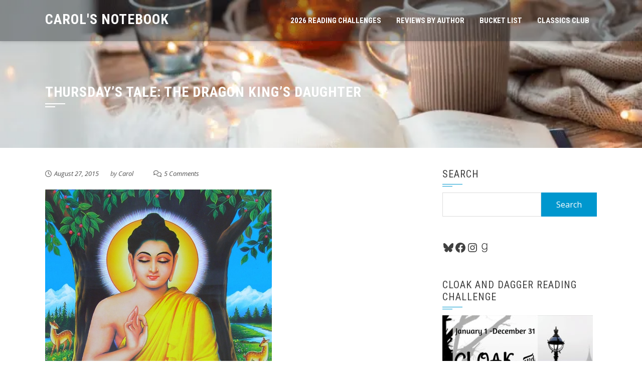

--- FILE ---
content_type: text/html; charset=UTF-8
request_url: http://carolsnotebook.com/2015/08/27/thursdays-tale-the-dragon-kings-daughter/
body_size: 15809
content:
<!DOCTYPE html>
<html lang="en-US">

    <head>
        <meta charset="UTF-8">
        <meta name="viewport" content="width=device-width, initial-scale=1">

        <title>Thursday&#8217;s Tale: The Dragon King&#8217;s Daughter &#8211; Carol&#039;s Notebook</title>
<meta name='robots' content='max-image-preview:large' />
<link rel='dns-prefetch' href='//fonts.googleapis.com' />
<link rel="alternate" type="application/rss+xml" title="Carol&#039;s Notebook &raquo; Feed" href="https://carolsnotebook.com/feed/" />
<link rel="alternate" type="application/rss+xml" title="Carol&#039;s Notebook &raquo; Comments Feed" href="https://carolsnotebook.com/comments/feed/" />
<link rel="alternate" type="application/rss+xml" title="Carol&#039;s Notebook &raquo; Thursday&#8217;s Tale: The Dragon King&#8217;s Daughter Comments Feed" href="https://carolsnotebook.com/2015/08/27/thursdays-tale-the-dragon-kings-daughter/feed/" />
<link rel="alternate" title="oEmbed (JSON)" type="application/json+oembed" href="https://carolsnotebook.com/wp-json/oembed/1.0/embed?url=https%3A%2F%2Fcarolsnotebook.com%2F2015%2F08%2F27%2Fthursdays-tale-the-dragon-kings-daughter%2F" />
<link rel="alternate" title="oEmbed (XML)" type="text/xml+oembed" href="https://carolsnotebook.com/wp-json/oembed/1.0/embed?url=https%3A%2F%2Fcarolsnotebook.com%2F2015%2F08%2F27%2Fthursdays-tale-the-dragon-kings-daughter%2F&#038;format=xml" />
<style id='wp-img-auto-sizes-contain-inline-css'>
img:is([sizes=auto i],[sizes^="auto," i]){contain-intrinsic-size:3000px 1500px}
/*# sourceURL=wp-img-auto-sizes-contain-inline-css */
</style>
<style id='wp-block-library-inline-css'>
:root{--wp-block-synced-color:#7a00df;--wp-block-synced-color--rgb:122,0,223;--wp-bound-block-color:var(--wp-block-synced-color);--wp-editor-canvas-background:#ddd;--wp-admin-theme-color:#007cba;--wp-admin-theme-color--rgb:0,124,186;--wp-admin-theme-color-darker-10:#006ba1;--wp-admin-theme-color-darker-10--rgb:0,107,160.5;--wp-admin-theme-color-darker-20:#005a87;--wp-admin-theme-color-darker-20--rgb:0,90,135;--wp-admin-border-width-focus:2px}@media (min-resolution:192dpi){:root{--wp-admin-border-width-focus:1.5px}}.wp-element-button{cursor:pointer}:root .has-very-light-gray-background-color{background-color:#eee}:root .has-very-dark-gray-background-color{background-color:#313131}:root .has-very-light-gray-color{color:#eee}:root .has-very-dark-gray-color{color:#313131}:root .has-vivid-green-cyan-to-vivid-cyan-blue-gradient-background{background:linear-gradient(135deg,#00d084,#0693e3)}:root .has-purple-crush-gradient-background{background:linear-gradient(135deg,#34e2e4,#4721fb 50%,#ab1dfe)}:root .has-hazy-dawn-gradient-background{background:linear-gradient(135deg,#faaca8,#dad0ec)}:root .has-subdued-olive-gradient-background{background:linear-gradient(135deg,#fafae1,#67a671)}:root .has-atomic-cream-gradient-background{background:linear-gradient(135deg,#fdd79a,#004a59)}:root .has-nightshade-gradient-background{background:linear-gradient(135deg,#330968,#31cdcf)}:root .has-midnight-gradient-background{background:linear-gradient(135deg,#020381,#2874fc)}:root{--wp--preset--font-size--normal:16px;--wp--preset--font-size--huge:42px}.has-regular-font-size{font-size:1em}.has-larger-font-size{font-size:2.625em}.has-normal-font-size{font-size:var(--wp--preset--font-size--normal)}.has-huge-font-size{font-size:var(--wp--preset--font-size--huge)}.has-text-align-center{text-align:center}.has-text-align-left{text-align:left}.has-text-align-right{text-align:right}.has-fit-text{white-space:nowrap!important}#end-resizable-editor-section{display:none}.aligncenter{clear:both}.items-justified-left{justify-content:flex-start}.items-justified-center{justify-content:center}.items-justified-right{justify-content:flex-end}.items-justified-space-between{justify-content:space-between}.screen-reader-text{border:0;clip-path:inset(50%);height:1px;margin:-1px;overflow:hidden;padding:0;position:absolute;width:1px;word-wrap:normal!important}.screen-reader-text:focus{background-color:#ddd;clip-path:none;color:#444;display:block;font-size:1em;height:auto;left:5px;line-height:normal;padding:15px 23px 14px;text-decoration:none;top:5px;width:auto;z-index:100000}html :where(.has-border-color){border-style:solid}html :where([style*=border-top-color]){border-top-style:solid}html :where([style*=border-right-color]){border-right-style:solid}html :where([style*=border-bottom-color]){border-bottom-style:solid}html :where([style*=border-left-color]){border-left-style:solid}html :where([style*=border-width]){border-style:solid}html :where([style*=border-top-width]){border-top-style:solid}html :where([style*=border-right-width]){border-right-style:solid}html :where([style*=border-bottom-width]){border-bottom-style:solid}html :where([style*=border-left-width]){border-left-style:solid}html :where(img[class*=wp-image-]){height:auto;max-width:100%}:where(figure){margin:0 0 1em}html :where(.is-position-sticky){--wp-admin--admin-bar--position-offset:var(--wp-admin--admin-bar--height,0px)}@media screen and (max-width:600px){html :where(.is-position-sticky){--wp-admin--admin-bar--position-offset:0px}}

/*# sourceURL=wp-block-library-inline-css */
</style><style id='wp-block-paragraph-inline-css'>
.is-small-text{font-size:.875em}.is-regular-text{font-size:1em}.is-large-text{font-size:2.25em}.is-larger-text{font-size:3em}.has-drop-cap:not(:focus):first-letter{float:left;font-size:8.4em;font-style:normal;font-weight:100;line-height:.68;margin:.05em .1em 0 0;text-transform:uppercase}body.rtl .has-drop-cap:not(:focus):first-letter{float:none;margin-left:.1em}p.has-drop-cap.has-background{overflow:hidden}:root :where(p.has-background){padding:1.25em 2.375em}:where(p.has-text-color:not(.has-link-color)) a{color:inherit}p.has-text-align-left[style*="writing-mode:vertical-lr"],p.has-text-align-right[style*="writing-mode:vertical-rl"]{rotate:180deg}
/*# sourceURL=https://carolsnotebook.com/wp-includes/blocks/paragraph/style.min.css */
</style>
<style id='wp-block-social-links-inline-css'>
.wp-block-social-links{background:none;box-sizing:border-box;margin-left:0;padding-left:0;padding-right:0;text-indent:0}.wp-block-social-links .wp-social-link a,.wp-block-social-links .wp-social-link a:hover{border-bottom:0;box-shadow:none;text-decoration:none}.wp-block-social-links .wp-social-link svg{height:1em;width:1em}.wp-block-social-links .wp-social-link span:not(.screen-reader-text){font-size:.65em;margin-left:.5em;margin-right:.5em}.wp-block-social-links.has-small-icon-size{font-size:16px}.wp-block-social-links,.wp-block-social-links.has-normal-icon-size{font-size:24px}.wp-block-social-links.has-large-icon-size{font-size:36px}.wp-block-social-links.has-huge-icon-size{font-size:48px}.wp-block-social-links.aligncenter{display:flex;justify-content:center}.wp-block-social-links.alignright{justify-content:flex-end}.wp-block-social-link{border-radius:9999px;display:block}@media not (prefers-reduced-motion){.wp-block-social-link{transition:transform .1s ease}}.wp-block-social-link{height:auto}.wp-block-social-link a{align-items:center;display:flex;line-height:0}.wp-block-social-link:hover{transform:scale(1.1)}.wp-block-social-links .wp-block-social-link.wp-social-link{display:inline-block;margin:0;padding:0}.wp-block-social-links .wp-block-social-link.wp-social-link .wp-block-social-link-anchor,.wp-block-social-links .wp-block-social-link.wp-social-link .wp-block-social-link-anchor svg,.wp-block-social-links .wp-block-social-link.wp-social-link .wp-block-social-link-anchor:active,.wp-block-social-links .wp-block-social-link.wp-social-link .wp-block-social-link-anchor:hover,.wp-block-social-links .wp-block-social-link.wp-social-link .wp-block-social-link-anchor:visited{color:currentColor;fill:currentColor}:where(.wp-block-social-links:not(.is-style-logos-only)) .wp-social-link{background-color:#f0f0f0;color:#444}:where(.wp-block-social-links:not(.is-style-logos-only)) .wp-social-link-amazon{background-color:#f90;color:#fff}:where(.wp-block-social-links:not(.is-style-logos-only)) .wp-social-link-bandcamp{background-color:#1ea0c3;color:#fff}:where(.wp-block-social-links:not(.is-style-logos-only)) .wp-social-link-behance{background-color:#0757fe;color:#fff}:where(.wp-block-social-links:not(.is-style-logos-only)) .wp-social-link-bluesky{background-color:#0a7aff;color:#fff}:where(.wp-block-social-links:not(.is-style-logos-only)) .wp-social-link-codepen{background-color:#1e1f26;color:#fff}:where(.wp-block-social-links:not(.is-style-logos-only)) .wp-social-link-deviantart{background-color:#02e49b;color:#fff}:where(.wp-block-social-links:not(.is-style-logos-only)) .wp-social-link-discord{background-color:#5865f2;color:#fff}:where(.wp-block-social-links:not(.is-style-logos-only)) .wp-social-link-dribbble{background-color:#e94c89;color:#fff}:where(.wp-block-social-links:not(.is-style-logos-only)) .wp-social-link-dropbox{background-color:#4280ff;color:#fff}:where(.wp-block-social-links:not(.is-style-logos-only)) .wp-social-link-etsy{background-color:#f45800;color:#fff}:where(.wp-block-social-links:not(.is-style-logos-only)) .wp-social-link-facebook{background-color:#0866ff;color:#fff}:where(.wp-block-social-links:not(.is-style-logos-only)) .wp-social-link-fivehundredpx{background-color:#000;color:#fff}:where(.wp-block-social-links:not(.is-style-logos-only)) .wp-social-link-flickr{background-color:#0461dd;color:#fff}:where(.wp-block-social-links:not(.is-style-logos-only)) .wp-social-link-foursquare{background-color:#e65678;color:#fff}:where(.wp-block-social-links:not(.is-style-logos-only)) .wp-social-link-github{background-color:#24292d;color:#fff}:where(.wp-block-social-links:not(.is-style-logos-only)) .wp-social-link-goodreads{background-color:#eceadd;color:#382110}:where(.wp-block-social-links:not(.is-style-logos-only)) .wp-social-link-google{background-color:#ea4434;color:#fff}:where(.wp-block-social-links:not(.is-style-logos-only)) .wp-social-link-gravatar{background-color:#1d4fc4;color:#fff}:where(.wp-block-social-links:not(.is-style-logos-only)) .wp-social-link-instagram{background-color:#f00075;color:#fff}:where(.wp-block-social-links:not(.is-style-logos-only)) .wp-social-link-lastfm{background-color:#e21b24;color:#fff}:where(.wp-block-social-links:not(.is-style-logos-only)) .wp-social-link-linkedin{background-color:#0d66c2;color:#fff}:where(.wp-block-social-links:not(.is-style-logos-only)) .wp-social-link-mastodon{background-color:#3288d4;color:#fff}:where(.wp-block-social-links:not(.is-style-logos-only)) .wp-social-link-medium{background-color:#000;color:#fff}:where(.wp-block-social-links:not(.is-style-logos-only)) .wp-social-link-meetup{background-color:#f6405f;color:#fff}:where(.wp-block-social-links:not(.is-style-logos-only)) .wp-social-link-patreon{background-color:#000;color:#fff}:where(.wp-block-social-links:not(.is-style-logos-only)) .wp-social-link-pinterest{background-color:#e60122;color:#fff}:where(.wp-block-social-links:not(.is-style-logos-only)) .wp-social-link-pocket{background-color:#ef4155;color:#fff}:where(.wp-block-social-links:not(.is-style-logos-only)) .wp-social-link-reddit{background-color:#ff4500;color:#fff}:where(.wp-block-social-links:not(.is-style-logos-only)) .wp-social-link-skype{background-color:#0478d7;color:#fff}:where(.wp-block-social-links:not(.is-style-logos-only)) .wp-social-link-snapchat{background-color:#fefc00;color:#fff;stroke:#000}:where(.wp-block-social-links:not(.is-style-logos-only)) .wp-social-link-soundcloud{background-color:#ff5600;color:#fff}:where(.wp-block-social-links:not(.is-style-logos-only)) .wp-social-link-spotify{background-color:#1bd760;color:#fff}:where(.wp-block-social-links:not(.is-style-logos-only)) .wp-social-link-telegram{background-color:#2aabee;color:#fff}:where(.wp-block-social-links:not(.is-style-logos-only)) .wp-social-link-threads{background-color:#000;color:#fff}:where(.wp-block-social-links:not(.is-style-logos-only)) .wp-social-link-tiktok{background-color:#000;color:#fff}:where(.wp-block-social-links:not(.is-style-logos-only)) .wp-social-link-tumblr{background-color:#011835;color:#fff}:where(.wp-block-social-links:not(.is-style-logos-only)) .wp-social-link-twitch{background-color:#6440a4;color:#fff}:where(.wp-block-social-links:not(.is-style-logos-only)) .wp-social-link-twitter{background-color:#1da1f2;color:#fff}:where(.wp-block-social-links:not(.is-style-logos-only)) .wp-social-link-vimeo{background-color:#1eb7ea;color:#fff}:where(.wp-block-social-links:not(.is-style-logos-only)) .wp-social-link-vk{background-color:#4680c2;color:#fff}:where(.wp-block-social-links:not(.is-style-logos-only)) .wp-social-link-wordpress{background-color:#3499cd;color:#fff}:where(.wp-block-social-links:not(.is-style-logos-only)) .wp-social-link-whatsapp{background-color:#25d366;color:#fff}:where(.wp-block-social-links:not(.is-style-logos-only)) .wp-social-link-x{background-color:#000;color:#fff}:where(.wp-block-social-links:not(.is-style-logos-only)) .wp-social-link-yelp{background-color:#d32422;color:#fff}:where(.wp-block-social-links:not(.is-style-logos-only)) .wp-social-link-youtube{background-color:red;color:#fff}:where(.wp-block-social-links.is-style-logos-only) .wp-social-link{background:none}:where(.wp-block-social-links.is-style-logos-only) .wp-social-link svg{height:1.25em;width:1.25em}:where(.wp-block-social-links.is-style-logos-only) .wp-social-link-amazon{color:#f90}:where(.wp-block-social-links.is-style-logos-only) .wp-social-link-bandcamp{color:#1ea0c3}:where(.wp-block-social-links.is-style-logos-only) .wp-social-link-behance{color:#0757fe}:where(.wp-block-social-links.is-style-logos-only) .wp-social-link-bluesky{color:#0a7aff}:where(.wp-block-social-links.is-style-logos-only) .wp-social-link-codepen{color:#1e1f26}:where(.wp-block-social-links.is-style-logos-only) .wp-social-link-deviantart{color:#02e49b}:where(.wp-block-social-links.is-style-logos-only) .wp-social-link-discord{color:#5865f2}:where(.wp-block-social-links.is-style-logos-only) .wp-social-link-dribbble{color:#e94c89}:where(.wp-block-social-links.is-style-logos-only) .wp-social-link-dropbox{color:#4280ff}:where(.wp-block-social-links.is-style-logos-only) .wp-social-link-etsy{color:#f45800}:where(.wp-block-social-links.is-style-logos-only) .wp-social-link-facebook{color:#0866ff}:where(.wp-block-social-links.is-style-logos-only) .wp-social-link-fivehundredpx{color:#000}:where(.wp-block-social-links.is-style-logos-only) .wp-social-link-flickr{color:#0461dd}:where(.wp-block-social-links.is-style-logos-only) .wp-social-link-foursquare{color:#e65678}:where(.wp-block-social-links.is-style-logos-only) .wp-social-link-github{color:#24292d}:where(.wp-block-social-links.is-style-logos-only) .wp-social-link-goodreads{color:#382110}:where(.wp-block-social-links.is-style-logos-only) .wp-social-link-google{color:#ea4434}:where(.wp-block-social-links.is-style-logos-only) .wp-social-link-gravatar{color:#1d4fc4}:where(.wp-block-social-links.is-style-logos-only) .wp-social-link-instagram{color:#f00075}:where(.wp-block-social-links.is-style-logos-only) .wp-social-link-lastfm{color:#e21b24}:where(.wp-block-social-links.is-style-logos-only) .wp-social-link-linkedin{color:#0d66c2}:where(.wp-block-social-links.is-style-logos-only) .wp-social-link-mastodon{color:#3288d4}:where(.wp-block-social-links.is-style-logos-only) .wp-social-link-medium{color:#000}:where(.wp-block-social-links.is-style-logos-only) .wp-social-link-meetup{color:#f6405f}:where(.wp-block-social-links.is-style-logos-only) .wp-social-link-patreon{color:#000}:where(.wp-block-social-links.is-style-logos-only) .wp-social-link-pinterest{color:#e60122}:where(.wp-block-social-links.is-style-logos-only) .wp-social-link-pocket{color:#ef4155}:where(.wp-block-social-links.is-style-logos-only) .wp-social-link-reddit{color:#ff4500}:where(.wp-block-social-links.is-style-logos-only) .wp-social-link-skype{color:#0478d7}:where(.wp-block-social-links.is-style-logos-only) .wp-social-link-snapchat{color:#fff;stroke:#000}:where(.wp-block-social-links.is-style-logos-only) .wp-social-link-soundcloud{color:#ff5600}:where(.wp-block-social-links.is-style-logos-only) .wp-social-link-spotify{color:#1bd760}:where(.wp-block-social-links.is-style-logos-only) .wp-social-link-telegram{color:#2aabee}:where(.wp-block-social-links.is-style-logos-only) .wp-social-link-threads{color:#000}:where(.wp-block-social-links.is-style-logos-only) .wp-social-link-tiktok{color:#000}:where(.wp-block-social-links.is-style-logos-only) .wp-social-link-tumblr{color:#011835}:where(.wp-block-social-links.is-style-logos-only) .wp-social-link-twitch{color:#6440a4}:where(.wp-block-social-links.is-style-logos-only) .wp-social-link-twitter{color:#1da1f2}:where(.wp-block-social-links.is-style-logos-only) .wp-social-link-vimeo{color:#1eb7ea}:where(.wp-block-social-links.is-style-logos-only) .wp-social-link-vk{color:#4680c2}:where(.wp-block-social-links.is-style-logos-only) .wp-social-link-whatsapp{color:#25d366}:where(.wp-block-social-links.is-style-logos-only) .wp-social-link-wordpress{color:#3499cd}:where(.wp-block-social-links.is-style-logos-only) .wp-social-link-x{color:#000}:where(.wp-block-social-links.is-style-logos-only) .wp-social-link-yelp{color:#d32422}:where(.wp-block-social-links.is-style-logos-only) .wp-social-link-youtube{color:red}.wp-block-social-links.is-style-pill-shape .wp-social-link{width:auto}:root :where(.wp-block-social-links .wp-social-link a){padding:.25em}:root :where(.wp-block-social-links.is-style-logos-only .wp-social-link a){padding:0}:root :where(.wp-block-social-links.is-style-pill-shape .wp-social-link a){padding-left:.6666666667em;padding-right:.6666666667em}.wp-block-social-links:not(.has-icon-color):not(.has-icon-background-color) .wp-social-link-snapchat .wp-block-social-link-label{color:#000}
/*# sourceURL=https://carolsnotebook.com/wp-includes/blocks/social-links/style.min.css */
</style>
<style id='global-styles-inline-css'>
:root{--wp--preset--aspect-ratio--square: 1;--wp--preset--aspect-ratio--4-3: 4/3;--wp--preset--aspect-ratio--3-4: 3/4;--wp--preset--aspect-ratio--3-2: 3/2;--wp--preset--aspect-ratio--2-3: 2/3;--wp--preset--aspect-ratio--16-9: 16/9;--wp--preset--aspect-ratio--9-16: 9/16;--wp--preset--color--black: #000000;--wp--preset--color--cyan-bluish-gray: #abb8c3;--wp--preset--color--white: #ffffff;--wp--preset--color--pale-pink: #f78da7;--wp--preset--color--vivid-red: #cf2e2e;--wp--preset--color--luminous-vivid-orange: #ff6900;--wp--preset--color--luminous-vivid-amber: #fcb900;--wp--preset--color--light-green-cyan: #7bdcb5;--wp--preset--color--vivid-green-cyan: #00d084;--wp--preset--color--pale-cyan-blue: #8ed1fc;--wp--preset--color--vivid-cyan-blue: #0693e3;--wp--preset--color--vivid-purple: #9b51e0;--wp--preset--gradient--vivid-cyan-blue-to-vivid-purple: linear-gradient(135deg,rgb(6,147,227) 0%,rgb(155,81,224) 100%);--wp--preset--gradient--light-green-cyan-to-vivid-green-cyan: linear-gradient(135deg,rgb(122,220,180) 0%,rgb(0,208,130) 100%);--wp--preset--gradient--luminous-vivid-amber-to-luminous-vivid-orange: linear-gradient(135deg,rgb(252,185,0) 0%,rgb(255,105,0) 100%);--wp--preset--gradient--luminous-vivid-orange-to-vivid-red: linear-gradient(135deg,rgb(255,105,0) 0%,rgb(207,46,46) 100%);--wp--preset--gradient--very-light-gray-to-cyan-bluish-gray: linear-gradient(135deg,rgb(238,238,238) 0%,rgb(169,184,195) 100%);--wp--preset--gradient--cool-to-warm-spectrum: linear-gradient(135deg,rgb(74,234,220) 0%,rgb(151,120,209) 20%,rgb(207,42,186) 40%,rgb(238,44,130) 60%,rgb(251,105,98) 80%,rgb(254,248,76) 100%);--wp--preset--gradient--blush-light-purple: linear-gradient(135deg,rgb(255,206,236) 0%,rgb(152,150,240) 100%);--wp--preset--gradient--blush-bordeaux: linear-gradient(135deg,rgb(254,205,165) 0%,rgb(254,45,45) 50%,rgb(107,0,62) 100%);--wp--preset--gradient--luminous-dusk: linear-gradient(135deg,rgb(255,203,112) 0%,rgb(199,81,192) 50%,rgb(65,88,208) 100%);--wp--preset--gradient--pale-ocean: linear-gradient(135deg,rgb(255,245,203) 0%,rgb(182,227,212) 50%,rgb(51,167,181) 100%);--wp--preset--gradient--electric-grass: linear-gradient(135deg,rgb(202,248,128) 0%,rgb(113,206,126) 100%);--wp--preset--gradient--midnight: linear-gradient(135deg,rgb(2,3,129) 0%,rgb(40,116,252) 100%);--wp--preset--font-size--small: 0.9rem;--wp--preset--font-size--medium: 1.05rem;--wp--preset--font-size--large: clamp(1.39rem, 1.39rem + ((1vw - 0.2rem) * 0.836), 1.85rem);--wp--preset--font-size--x-large: clamp(1.85rem, 1.85rem + ((1vw - 0.2rem) * 1.182), 2.5rem);--wp--preset--font-size--xx-large: clamp(2.5rem, 2.5rem + ((1vw - 0.2rem) * 1.4), 3.27rem);--wp--preset--spacing--20: 0.44rem;--wp--preset--spacing--30: 0.67rem;--wp--preset--spacing--40: 1rem;--wp--preset--spacing--50: 1.5rem;--wp--preset--spacing--60: 2.25rem;--wp--preset--spacing--70: 3.38rem;--wp--preset--spacing--80: 5.06rem;--wp--preset--shadow--natural: 6px 6px 9px rgba(0, 0, 0, 0.2);--wp--preset--shadow--deep: 12px 12px 50px rgba(0, 0, 0, 0.4);--wp--preset--shadow--sharp: 6px 6px 0px rgba(0, 0, 0, 0.2);--wp--preset--shadow--outlined: 6px 6px 0px -3px rgb(255, 255, 255), 6px 6px rgb(0, 0, 0);--wp--preset--shadow--crisp: 6px 6px 0px rgb(0, 0, 0);}:root { --wp--style--global--content-size: 1100px;--wp--style--global--wide-size: 1200px; }:where(body) { margin: 0; }.wp-site-blocks > .alignleft { float: left; margin-right: 2em; }.wp-site-blocks > .alignright { float: right; margin-left: 2em; }.wp-site-blocks > .aligncenter { justify-content: center; margin-left: auto; margin-right: auto; }:where(.wp-site-blocks) > * { margin-block-start: 24px; margin-block-end: 0; }:where(.wp-site-blocks) > :first-child { margin-block-start: 0; }:where(.wp-site-blocks) > :last-child { margin-block-end: 0; }:root { --wp--style--block-gap: 24px; }:root :where(.is-layout-flow) > :first-child{margin-block-start: 0;}:root :where(.is-layout-flow) > :last-child{margin-block-end: 0;}:root :where(.is-layout-flow) > *{margin-block-start: 24px;margin-block-end: 0;}:root :where(.is-layout-constrained) > :first-child{margin-block-start: 0;}:root :where(.is-layout-constrained) > :last-child{margin-block-end: 0;}:root :where(.is-layout-constrained) > *{margin-block-start: 24px;margin-block-end: 0;}:root :where(.is-layout-flex){gap: 24px;}:root :where(.is-layout-grid){gap: 24px;}.is-layout-flow > .alignleft{float: left;margin-inline-start: 0;margin-inline-end: 2em;}.is-layout-flow > .alignright{float: right;margin-inline-start: 2em;margin-inline-end: 0;}.is-layout-flow > .aligncenter{margin-left: auto !important;margin-right: auto !important;}.is-layout-constrained > .alignleft{float: left;margin-inline-start: 0;margin-inline-end: 2em;}.is-layout-constrained > .alignright{float: right;margin-inline-start: 2em;margin-inline-end: 0;}.is-layout-constrained > .aligncenter{margin-left: auto !important;margin-right: auto !important;}.is-layout-constrained > :where(:not(.alignleft):not(.alignright):not(.alignfull)){max-width: var(--wp--style--global--content-size);margin-left: auto !important;margin-right: auto !important;}.is-layout-constrained > .alignwide{max-width: var(--wp--style--global--wide-size);}body .is-layout-flex{display: flex;}.is-layout-flex{flex-wrap: wrap;align-items: center;}.is-layout-flex > :is(*, div){margin: 0;}body .is-layout-grid{display: grid;}.is-layout-grid > :is(*, div){margin: 0;}body{padding-top: 0px;padding-right: 0px;padding-bottom: 0px;padding-left: 0px;}:root :where(.wp-element-button, .wp-block-button__link){background-color: #32373c;border-width: 0;color: #fff;font-family: inherit;font-size: inherit;font-style: inherit;font-weight: inherit;letter-spacing: inherit;line-height: inherit;padding-top: calc(0.667em + 2px);padding-right: calc(1.333em + 2px);padding-bottom: calc(0.667em + 2px);padding-left: calc(1.333em + 2px);text-decoration: none;text-transform: inherit;}.has-black-color{color: var(--wp--preset--color--black) !important;}.has-cyan-bluish-gray-color{color: var(--wp--preset--color--cyan-bluish-gray) !important;}.has-white-color{color: var(--wp--preset--color--white) !important;}.has-pale-pink-color{color: var(--wp--preset--color--pale-pink) !important;}.has-vivid-red-color{color: var(--wp--preset--color--vivid-red) !important;}.has-luminous-vivid-orange-color{color: var(--wp--preset--color--luminous-vivid-orange) !important;}.has-luminous-vivid-amber-color{color: var(--wp--preset--color--luminous-vivid-amber) !important;}.has-light-green-cyan-color{color: var(--wp--preset--color--light-green-cyan) !important;}.has-vivid-green-cyan-color{color: var(--wp--preset--color--vivid-green-cyan) !important;}.has-pale-cyan-blue-color{color: var(--wp--preset--color--pale-cyan-blue) !important;}.has-vivid-cyan-blue-color{color: var(--wp--preset--color--vivid-cyan-blue) !important;}.has-vivid-purple-color{color: var(--wp--preset--color--vivid-purple) !important;}.has-black-background-color{background-color: var(--wp--preset--color--black) !important;}.has-cyan-bluish-gray-background-color{background-color: var(--wp--preset--color--cyan-bluish-gray) !important;}.has-white-background-color{background-color: var(--wp--preset--color--white) !important;}.has-pale-pink-background-color{background-color: var(--wp--preset--color--pale-pink) !important;}.has-vivid-red-background-color{background-color: var(--wp--preset--color--vivid-red) !important;}.has-luminous-vivid-orange-background-color{background-color: var(--wp--preset--color--luminous-vivid-orange) !important;}.has-luminous-vivid-amber-background-color{background-color: var(--wp--preset--color--luminous-vivid-amber) !important;}.has-light-green-cyan-background-color{background-color: var(--wp--preset--color--light-green-cyan) !important;}.has-vivid-green-cyan-background-color{background-color: var(--wp--preset--color--vivid-green-cyan) !important;}.has-pale-cyan-blue-background-color{background-color: var(--wp--preset--color--pale-cyan-blue) !important;}.has-vivid-cyan-blue-background-color{background-color: var(--wp--preset--color--vivid-cyan-blue) !important;}.has-vivid-purple-background-color{background-color: var(--wp--preset--color--vivid-purple) !important;}.has-black-border-color{border-color: var(--wp--preset--color--black) !important;}.has-cyan-bluish-gray-border-color{border-color: var(--wp--preset--color--cyan-bluish-gray) !important;}.has-white-border-color{border-color: var(--wp--preset--color--white) !important;}.has-pale-pink-border-color{border-color: var(--wp--preset--color--pale-pink) !important;}.has-vivid-red-border-color{border-color: var(--wp--preset--color--vivid-red) !important;}.has-luminous-vivid-orange-border-color{border-color: var(--wp--preset--color--luminous-vivid-orange) !important;}.has-luminous-vivid-amber-border-color{border-color: var(--wp--preset--color--luminous-vivid-amber) !important;}.has-light-green-cyan-border-color{border-color: var(--wp--preset--color--light-green-cyan) !important;}.has-vivid-green-cyan-border-color{border-color: var(--wp--preset--color--vivid-green-cyan) !important;}.has-pale-cyan-blue-border-color{border-color: var(--wp--preset--color--pale-cyan-blue) !important;}.has-vivid-cyan-blue-border-color{border-color: var(--wp--preset--color--vivid-cyan-blue) !important;}.has-vivid-purple-border-color{border-color: var(--wp--preset--color--vivid-purple) !important;}.has-vivid-cyan-blue-to-vivid-purple-gradient-background{background: var(--wp--preset--gradient--vivid-cyan-blue-to-vivid-purple) !important;}.has-light-green-cyan-to-vivid-green-cyan-gradient-background{background: var(--wp--preset--gradient--light-green-cyan-to-vivid-green-cyan) !important;}.has-luminous-vivid-amber-to-luminous-vivid-orange-gradient-background{background: var(--wp--preset--gradient--luminous-vivid-amber-to-luminous-vivid-orange) !important;}.has-luminous-vivid-orange-to-vivid-red-gradient-background{background: var(--wp--preset--gradient--luminous-vivid-orange-to-vivid-red) !important;}.has-very-light-gray-to-cyan-bluish-gray-gradient-background{background: var(--wp--preset--gradient--very-light-gray-to-cyan-bluish-gray) !important;}.has-cool-to-warm-spectrum-gradient-background{background: var(--wp--preset--gradient--cool-to-warm-spectrum) !important;}.has-blush-light-purple-gradient-background{background: var(--wp--preset--gradient--blush-light-purple) !important;}.has-blush-bordeaux-gradient-background{background: var(--wp--preset--gradient--blush-bordeaux) !important;}.has-luminous-dusk-gradient-background{background: var(--wp--preset--gradient--luminous-dusk) !important;}.has-pale-ocean-gradient-background{background: var(--wp--preset--gradient--pale-ocean) !important;}.has-electric-grass-gradient-background{background: var(--wp--preset--gradient--electric-grass) !important;}.has-midnight-gradient-background{background: var(--wp--preset--gradient--midnight) !important;}.has-small-font-size{font-size: var(--wp--preset--font-size--small) !important;}.has-medium-font-size{font-size: var(--wp--preset--font-size--medium) !important;}.has-large-font-size{font-size: var(--wp--preset--font-size--large) !important;}.has-x-large-font-size{font-size: var(--wp--preset--font-size--x-large) !important;}.has-xx-large-font-size{font-size: var(--wp--preset--font-size--xx-large) !important;}
/*# sourceURL=global-styles-inline-css */
</style>

<link rel='stylesheet' id='wpo_min-header-0-css' href='https://carolsnotebook.com/wp-content/cache/wpo-minify/1768490344/assets/wpo-minify-header-c9343a78.min.css' media='all' />
<script src="https://carolsnotebook.com/wp-content/cache/wpo-minify/1768490344/assets/wpo-minify-header-46111a41.min.js" id="wpo_min-header-0-js"></script>
<link rel="https://api.w.org/" href="https://carolsnotebook.com/wp-json/" /><link rel="alternate" title="JSON" type="application/json" href="https://carolsnotebook.com/wp-json/wp/v2/posts/23908" /><link rel="EditURI" type="application/rsd+xml" title="RSD" href="https://carolsnotebook.com/xmlrpc.php?rsd" />
<meta name="generator" content="WordPress 6.9" />
<link rel="canonical" href="https://carolsnotebook.com/2015/08/27/thursdays-tale-the-dragon-kings-daughter/" />
<link rel='shortlink' href='https://carolsnotebook.com/?p=23908' />
<meta name="twitter:image" content="https://carolsnotebook.com/wp-content/uploads/2015/08/buddha2.jpg"><meta property="og:image" content="https://carolsnotebook.com/wp-content/uploads/2015/08/buddha2.jpg"><style>.sq-main-header{background-image: url(https://carolsnotebook.com/wp-content/uploads/2022/12/Copy-of-headers-3.jpg)}</style><link rel="icon" href="https://carolsnotebook.com/wp-content/uploads/2013/07/cropped-c_monogram_orange_teal_dot_circle_sticker-p2178111993594203430somv_315-32x32.jpg" sizes="32x32" />
<link rel="icon" href="https://carolsnotebook.com/wp-content/uploads/2013/07/cropped-c_monogram_orange_teal_dot_circle_sticker-p2178111993594203430somv_315-192x192.jpg" sizes="192x192" />
<link rel="apple-touch-icon" href="https://carolsnotebook.com/wp-content/uploads/2013/07/cropped-c_monogram_orange_teal_dot_circle_sticker-p2178111993594203430somv_315-180x180.jpg" />
<meta name="msapplication-TileImage" content="https://carolsnotebook.com/wp-content/uploads/2013/07/cropped-c_monogram_orange_teal_dot_circle_sticker-p2178111993594203430somv_315-270x270.jpg" />
    </head>

    <body class="wp-singular post-template-default single single-post postid-23908 single-format-standard wp-embed-responsive wp-theme-square sq_right_sidebar" data-burst_id="23908" data-burst_type="post">
                <div id="sq-page">
            <a class="skip-link screen-reader-text" href="#sq-content">Skip to content</a>
                        <header id="sq-masthead" class="sq-site-header sq-black disable-sticky">
                <div class="sq-container">
                    <div id="sq-site-branding">
                                                                                    <p class="sq-site-title"><a href="https://carolsnotebook.com/" rel="home">Carol&#039;s Notebook</a></p>
                                                        <p class="sq-site-description"></p>
                                            </div><!-- .site-branding -->

                    <a href="#" class="sq-toggle-nav">
                        <span></span>
                    </a>

                    <nav id="sq-site-navigation" class="sq-main-navigation">
                        <div class="sq-menu sq-clearfix"><ul id="menu-top-navigation" class="sq-clearfix"><li id="menu-item-41792" class="menu-item menu-item-type-post_type menu-item-object-page menu-item-41792"><a href="https://carolsnotebook.com/2026-reading-challenges/">2026 Reading Challenges</a></li>
<li id="menu-item-34112" class="menu-item menu-item-type-post_type menu-item-object-page menu-item-34112"><a href="https://carolsnotebook.com/reviews-by-author/">Reviews by Author</a></li>
<li id="menu-item-28797" class="menu-item menu-item-type-post_type menu-item-object-page menu-item-28797"><a href="https://carolsnotebook.com/bucket-list/">Bucket List</a></li>
<li id="menu-item-36530" class="menu-item menu-item-type-post_type menu-item-object-page menu-item-36530"><a href="https://carolsnotebook.com/classics-club-2/">Classics Club</a></li>
</ul></div>                    </nav><!-- #site-navigation -->
                </div>
            </header><!-- #masthead -->

            <div id="sq-content" class="sq-site-content sq-clearfix">
<header class="sq-main-header">
    <div class="sq-container">
        <h1 class="sq-main-title">Thursday&#8217;s Tale: The Dragon King&#8217;s Daughter</h1>    </div>
</header><!-- .entry-header -->

<div class="sq-container sq-clearfix">
    <div id="primary" class="content-area">
        <main id="main" class="site-main" role="main">

            
                
<article id="post-23908" class="sq-hentry post-23908 post type-post status-publish format-standard category-thursdays-tales">

    <div class="entry-meta">
        <span class="posted-on"><i class="fa-regular fa-clock"></i><a href="https://carolsnotebook.com/2015/08/27/thursdays-tale-the-dragon-kings-daughter/" rel="bookmark"><time class="entry-date published updated" datetime="2015-08-27T11:42:07-04:00">August 27, 2015</time></a></span><span class="byline"> by <span class="author vcard"><a class="url fn n" href="https://carolsnotebook.com/author/carolsnotebook/">Carol</a></span></span><span class="comment-count"><i class="fa-regular fa-comments"></i><a href="https://carolsnotebook.com/2015/08/27/thursdays-tale-the-dragon-kings-daughter/#comments">5 Comments</a></span>    </div><!-- .entry-meta -->

    <div class="entry-content single-entry-content">
        <p><a href="https://carolsnotebook.com/wp-content/uploads/2015/08/buddha2.jpg"><img fetchpriority="high" decoding="async" class="alignnone wp-image-23909" src="https://carolsnotebook.com/wp-content/uploads/2015/08/buddha2-804x1024.jpg" alt="buddha2" width="452" height="576" srcset="https://carolsnotebook.com/wp-content/uploads/2015/08/buddha2-804x1024.jpg 804w, https://carolsnotebook.com/wp-content/uploads/2015/08/buddha2-118x150.jpg 118w, https://carolsnotebook.com/wp-content/uploads/2015/08/buddha2-236x300.jpg 236w, https://carolsnotebook.com/wp-content/uploads/2015/08/buddha2-94x120.jpg 94w, https://carolsnotebook.com/wp-content/uploads/2015/08/buddha2.jpg 1800w" sizes="(max-width: 452px) 100vw, 452px" /></a></p>
<p>As I was searching for last week&#8217;s story, I ran across another story that I thought I&#8217;d share today.</p>
<p>&#8220;The Dragon King&#8217;s Daughter&#8221; is a parable that appears in the twelfth chapter of the Lotus Sutra, one of the most influential of the of Buddhist scriptures. I know very little about Buddhism, but according to the internet, many believe the Lotus Sutra contains the ultimate and complete teaching of the Buddha.</p>
<p>There was once a daughter of Sagara (“Ocean”), one of the great Dragon Kings who lived at the bottom of the sea. When the Buddha was teaching on Vulture Peak, Bodhisattva Chishaku stood up and said, &#8220;It took eons of practicing austerities and accumulating wisdom for even our own Shakyamuni Buddha to realize awakening. Is it possible for anyone to quickly attain Buddhahood?&#8221;</p>
<p>To this Manjusri Bodhisattva said, &#8220;With the Awakened One’s permission, let me tell you about the Dragon King’s daughter. She is just eight years old, highly intelligent, and well-versed in Buddha-dharma. In just a single moment, just one instant of time, after having generated the thought of awakening, she entered into meditation and became a Buddha.&#8221;</p>
<p>Bodhisattva Chishaku replied, &#8220;There is not even a spot as small as a poppy-seed in this universe where the Bodhisattva has not made efforts for the sake of all living beings and only after such efforts was he able to realize awakening. I find it hard to believe that a mere girl could become a Buddha so quickly.&#8221;</p>
<p>It was at that moment when the Dragon King’s daughter arrived and Shariputra asked her, “The Buddha Path is long; I too, have difficulty understanding how you could so speedily become a buddha.&#8221;</p>
<p>The Dragon King’s daughter turned, bowed to the Buddha and offered him a precious jewel. When he immediately accepted this gift, she said to Shariputra, “Did you see that Shakyamuni Buddha received the jewel I offered to him which signifies proof of my having attained enlightenment?”</p>
<p>And in a flash, she was transformed into a man and flew up into the heavens. She appeared in a world to the south called the &#8220;Land without Impurities” sat on top of a lotus flower, and was endowed with the thirty-two features and eighty characteristics of a Buddha.</p>
<p>She then preached the teachings of the Lotus Sutra to all people of that land. All the people, dragons and animals who witnessed this were overjoyed as they realized that they too would be able to obtain Buddhahood as they were.</p>
<p>DailyEnlightenment.com tells us that this short teaching speaks against, at the same time, ageism, sexism, casteism, racism and speciesism. Despite being young, female, a non-brahmin (priests revered in ancient India as the ‘select few’ with higher spirituality), and a dragon, the Dragon Girl was able to attain Buddhahood swiftly, by adhering to the great universal teachings of the Lotus Sutra.</p>
<p>I like the Dragon Girl. I have to imagine she was dedicated and open to learning.</p>
<p>It&#8217;s also a good reminder to not judge other people. Just because they are young or female or a dragon, we can&#8217;t judge where they are on the path of life. We can&#8217;t know all their battles or all their accomplishments.</p>
<p><a href="https://carolsnotebook.com/wp-content/uploads/2011/07/thursdays-tales.jpg"><img decoding="async" class=" size-full wp-image-11675 alignnone" title="Thursday's Tales" src="https://carolsnotebook.com/wp-content/uploads/2011/07/thursdays-tales.jpg" alt="" width="226" height="327" srcset="https://carolsnotebook.com/wp-content/uploads/2011/07/thursdays-tales.jpg 226w, https://carolsnotebook.com/wp-content/uploads/2011/07/thursdays-tales-207x300.jpg 207w" sizes="(max-width: 226px) 100vw, 226px" /></a></p>
<p>Thursday’s Tales is a weekly event here at Carol’s Notebook. Fairy tales, folktales, tall tales, even re-tellings, I love them all. Feel free to join in.</p>
            </div><!-- .entry-content -->

    <footer class="entry-footer">
        <span class="cat-links"><i class="fa-solid fa-folder"></i><a href="https://carolsnotebook.com/category/thursdays-tales/" rel="category tag">Thursday's Tales</a></span>    </footer><!-- .entry-footer -->
</article><!-- #post-## -->
                
<div id="comments" class="comments-area">

    
    
        <h3 class="comments-title">
            5 Comments        </h3>

        
        <ul class="comment-list">
                <li id="comment-54446" class="comment even thread-even depth-1 parent">
        <article id="div-comment-54446" class="comment-body">
            <footer class="comment-meta">
                <div class="comment-author vcard">
                    <img alt='' src='https://secure.gravatar.com/avatar/524917d108256d42d90e60d63a119c9d055e6a34869acd07d4ab5327ef134390?s=32&#038;d=blank' srcset='https://secure.gravatar.com/avatar/524917d108256d42d90e60d63a119c9d055e6a34869acd07d4ab5327ef134390?s=64&#038;d=blank 2x' class='avatar avatar-32 photo' height='32' width='32' decoding='async'/>                    <b class="fn"><a href="http://pattylucy.wordpress.com" class="url" rel="ugc external nofollow">Patty</a></b>                </div><!-- .comment-author -->

                                            </footer><!-- .comment-meta -->

            <div class="comment-content">
                <p>I like that dragon girl, too!</p>
            </div><!-- .comment-content -->

            <div class="comment-metadata sq-clearfix">
                <a href="https://carolsnotebook.com/2015/08/27/thursdays-tale-the-dragon-kings-daughter/#comment-54446">
                    <time datetime="2015-08-27T11:56:30-04:00">
                        August 27, 2015 at 11:56 am                    </time>
                </a>

                <div class="reply"><a rel="nofollow" class="comment-reply-link" href="https://carolsnotebook.com/2015/08/27/thursdays-tale-the-dragon-kings-daughter/?replytocom=54446#respond" data-commentid="54446" data-postid="23908" data-belowelement="div-comment-54446" data-respondelement="respond" data-replyto="Reply to Patty" aria-label="Reply to Patty">Reply</a></div>            </div><!-- .comment-metadata -->
        </article><!-- .comment-body -->
        </li><!-- #comment-## -->
    <li id="comment-54447" class="comment odd alt thread-odd thread-alt depth-1 parent">
        <article id="div-comment-54447" class="comment-body">
            <footer class="comment-meta">
                <div class="comment-author vcard">
                    <img alt='' src='https://secure.gravatar.com/avatar/2be1e852f8565bfa6893baacd08643fa312a7d08ccf68d7afdfe45c598098cd6?s=32&#038;d=blank' srcset='https://secure.gravatar.com/avatar/2be1e852f8565bfa6893baacd08643fa312a7d08ccf68d7afdfe45c598098cd6?s=64&#038;d=blank 2x' class='avatar avatar-32 photo' height='32' width='32' loading='lazy' decoding='async'/>                    <b class="fn">Melissa</b>                </div><!-- .comment-author -->

                                            </footer><!-- .comment-meta -->

            <div class="comment-content">
                <p>Hmmm..this one looks like it was a good one. I love the ones from other cultures. Another week I just didn&#8217;t have time to read one. Maybe I&#8217;ll get a tale in before the end of the day 🙂</p>
            </div><!-- .comment-content -->

            <div class="comment-metadata sq-clearfix">
                <a href="https://carolsnotebook.com/2015/08/27/thursdays-tale-the-dragon-kings-daughter/#comment-54447">
                    <time datetime="2015-08-27T12:00:31-04:00">
                        August 27, 2015 at 12:00 pm                    </time>
                </a>

                <div class="reply"><a rel="nofollow" class="comment-reply-link" href="https://carolsnotebook.com/2015/08/27/thursdays-tale-the-dragon-kings-daughter/?replytocom=54447#respond" data-commentid="54447" data-postid="23908" data-belowelement="div-comment-54447" data-respondelement="respond" data-replyto="Reply to Melissa" aria-label="Reply to Melissa">Reply</a></div>            </div><!-- .comment-metadata -->
        </article><!-- .comment-body -->
        </li><!-- #comment-## -->
    <li id="comment-54448" class="comment even thread-even depth-1 parent">
        <article id="div-comment-54448" class="comment-body">
            <footer class="comment-meta">
                <div class="comment-author vcard">
                    <img alt='' src='https://secure.gravatar.com/avatar/ab18496a6ce5002a3c76601004147439f0c8ac240241bd521bcc65f317b5a84c?s=32&#038;d=blank' srcset='https://secure.gravatar.com/avatar/ab18496a6ce5002a3c76601004147439f0c8ac240241bd521bcc65f317b5a84c?s=64&#038;d=blank 2x' class='avatar avatar-32 photo' height='32' width='32' loading='lazy' decoding='async'/>                    <b class="fn"><a href="http://books-forlife.blogspot.com" class="url" rel="ugc external nofollow">blodeuedd</a></b>                </div><!-- .comment-author -->

                                            </footer><!-- .comment-meta -->

            <div class="comment-content">
                <p>Good for her</p>
            </div><!-- .comment-content -->

            <div class="comment-metadata sq-clearfix">
                <a href="https://carolsnotebook.com/2015/08/27/thursdays-tale-the-dragon-kings-daughter/#comment-54448">
                    <time datetime="2015-08-27T16:12:58-04:00">
                        August 27, 2015 at 4:12 pm                    </time>
                </a>

                <div class="reply"><a rel="nofollow" class="comment-reply-link" href="https://carolsnotebook.com/2015/08/27/thursdays-tale-the-dragon-kings-daughter/?replytocom=54448#respond" data-commentid="54448" data-postid="23908" data-belowelement="div-comment-54448" data-respondelement="respond" data-replyto="Reply to blodeuedd" aria-label="Reply to blodeuedd">Reply</a></div>            </div><!-- .comment-metadata -->
        </article><!-- .comment-body -->
        </li><!-- #comment-## -->
    <li id="comment-54467" class="comment odd alt thread-odd thread-alt depth-1 parent">
        <article id="div-comment-54467" class="comment-body">
            <footer class="comment-meta">
                <div class="comment-author vcard">
                    <img alt='' src='https://secure.gravatar.com/avatar/b3773361a8a62b9c1446d7af506079e58d719f7b48f8c19df0a90cfb679c654f?s=32&#038;d=blank' srcset='https://secure.gravatar.com/avatar/b3773361a8a62b9c1446d7af506079e58d719f7b48f8c19df0a90cfb679c654f?s=64&#038;d=blank 2x' class='avatar avatar-32 photo' height='32' width='32' loading='lazy' decoding='async'/>                    <b class="fn"><a href="http://pettywitter.blogspot.co.uk" class="url" rel="ugc external nofollow">Tracy Terry</a></b>                </div><!-- .comment-author -->

                                            </footer><!-- .comment-meta -->

            <div class="comment-content">
                <p>A wonderful share, thank you.</p>
            </div><!-- .comment-content -->

            <div class="comment-metadata sq-clearfix">
                <a href="https://carolsnotebook.com/2015/08/27/thursdays-tale-the-dragon-kings-daughter/#comment-54467">
                    <time datetime="2015-09-01T09:53:42-04:00">
                        September 1, 2015 at 9:53 am                    </time>
                </a>

                <div class="reply"><a rel="nofollow" class="comment-reply-link" href="https://carolsnotebook.com/2015/08/27/thursdays-tale-the-dragon-kings-daughter/?replytocom=54467#respond" data-commentid="54467" data-postid="23908" data-belowelement="div-comment-54467" data-respondelement="respond" data-replyto="Reply to Tracy Terry" aria-label="Reply to Tracy Terry">Reply</a></div>            </div><!-- .comment-metadata -->
        </article><!-- .comment-body -->
        </li><!-- #comment-## -->
    <li id="comment-71376" class="comment even thread-even depth-1 parent">
        <article id="div-comment-71376" class="comment-body">
            <footer class="comment-meta">
                <div class="comment-author vcard">
                    <img alt='' src='https://secure.gravatar.com/avatar/751b5b0c154f4244d4a8e83a223c79e4ff6f1a76c1a73202ea0921a1a6026908?s=32&#038;d=blank' srcset='https://secure.gravatar.com/avatar/751b5b0c154f4244d4a8e83a223c79e4ff6f1a76c1a73202ea0921a1a6026908?s=64&#038;d=blank 2x' class='avatar avatar-32 photo' height='32' width='32' loading='lazy' decoding='async'/>                    <b class="fn">Kitty Wilson-Pote</b>                </div><!-- .comment-author -->

                                            </footer><!-- .comment-meta -->

            <div class="comment-content">
                <p>Quickly googled to find a version of this story for a non-buddhist friend, and up came Carol&#8217;s Notebook with a fine retelling! Thanks so much from a buddhist who along with many other across the centuries has a special niche in my heart for this child and for this droll tale full of riches!</p>
            </div><!-- .comment-content -->

            <div class="comment-metadata sq-clearfix">
                <a href="https://carolsnotebook.com/2015/08/27/thursdays-tale-the-dragon-kings-daughter/#comment-71376">
                    <time datetime="2021-08-03T17:48:13-04:00">
                        August 3, 2021 at 5:48 pm                    </time>
                </a>

                <div class="reply"><a rel="nofollow" class="comment-reply-link" href="https://carolsnotebook.com/2015/08/27/thursdays-tale-the-dragon-kings-daughter/?replytocom=71376#respond" data-commentid="71376" data-postid="23908" data-belowelement="div-comment-71376" data-respondelement="respond" data-replyto="Reply to Kitty Wilson-Pote" aria-label="Reply to Kitty Wilson-Pote">Reply</a></div>            </div><!-- .comment-metadata -->
        </article><!-- .comment-body -->
        </li><!-- #comment-## -->
        </ul><!-- .comment-list -->

    
    
    
    	<div id="respond" class="comment-respond">
		<h3 id="reply-title" class="comment-reply-title">Leave a Reply <small><a rel="nofollow" id="cancel-comment-reply-link" href="/2015/08/27/thursdays-tale-the-dragon-kings-daughter/#respond" style="display:none;">Cancel reply</a></small></h3><form action="https://carolsnotebook.com/wp-comments-post.php" method="post" id="commentform" class="comment-form"><p class="comment-notes"><span id="email-notes">Your email address will not be published.</span> <span class="required-field-message">Required fields are marked <span class="required">*</span></span></p><p class="comment-form-comment"><textarea id="comment" name="comment" cols="45" rows="8" aria-required="true" placeholder="Comment"></textarea></p><div class="author-email-url hs-clearfix"><p class="comment-form-author"><input id="author" name="author" type="text" value="" size="30" aria-required='true' placeholder="Name*" /></p>
<p class="comment-form-email"><input id="email" name="email" type="text" value="" size="30" aria-required='true' placeholder="Email*" /></p>
<p class="comment-form-url"><input id="url" name="url" type="text" value="" size="30" placeholder="Website" /></p></div>
<p class="form-submit"><input name="submit" type="submit" id="submit" class="submit" value="Post Comment" /> <input type='hidden' name='comment_post_ID' value='23908' id='comment_post_ID' />
<input type='hidden' name='comment_parent' id='comment_parent' value='0' />
</p><p style="display: none;"><input type="hidden" id="akismet_comment_nonce" name="akismet_comment_nonce" value="29c10223c4" /></p><p style="display: none !important;" class="akismet-fields-container" data-prefix="ak_"><label>&#916;<textarea name="ak_hp_textarea" cols="45" rows="8" maxlength="100"></textarea></label><input type="hidden" id="ak_js_1" name="ak_js" value="139"/><script>document.getElementById( "ak_js_1" ).setAttribute( "value", ( new Date() ).getTime() );</script></p></form>	</div><!-- #respond -->
	<p class="akismet_comment_form_privacy_notice">This site uses Akismet to reduce spam. <a href="https://akismet.com/privacy/" target="_blank" rel="nofollow noopener">Learn how your comment data is processed.</a></p>
</div><!-- #comments -->
            
        </main><!-- #main -->
    </div><!-- #primary -->

        <div id="secondary" class="widget-area">
        <aside id="search-2" class="widget widget_search"><h4 class="widget-title">Search</h4><form role="search" method="get" id="searchform" class="searchform" action="https://carolsnotebook.com/">
				<div>
					<label class="screen-reader-text" for="s">Search for:</label>
					<input type="text" value="" name="s" id="s" />
					<input type="submit" id="searchsubmit" value="Search" />
				</div>
			</form></aside><aside id="block-13" class="widget widget_block">
<ul class="wp-block-social-links is-layout-flex wp-block-social-links-is-layout-flex"><li class="wp-social-link wp-social-link-bluesky  wp-block-social-link"><a rel="noopener nofollow" target="_blank" href="https://bsky.app/profile/carolsnotebook.bsky.social" class="wp-block-social-link-anchor"><svg width="24" height="24" viewBox="0 0 24 24" version="1.1" xmlns="http://www.w3.org/2000/svg" aria-hidden="true" focusable="false"><path d="M6.3,4.2c2.3,1.7,4.8,5.3,5.7,7.2.9-1.9,3.4-5.4,5.7-7.2,1.7-1.3,4.3-2.2,4.3.9s-.4,5.2-.6,5.9c-.7,2.6-3.3,3.2-5.6,2.8,4,.7,5.1,3,2.9,5.3-5,5.2-6.7-2.8-6.7-2.8,0,0-1.7,8-6.7,2.8-2.2-2.3-1.2-4.6,2.9-5.3-2.3.4-4.9-.3-5.6-2.8-.2-.7-.6-5.3-.6-5.9,0-3.1,2.7-2.1,4.3-.9h0Z"></path></svg><span class="wp-block-social-link-label screen-reader-text">Bluesky</span></a></li>

<li class="wp-social-link wp-social-link-facebook  wp-block-social-link"><a rel="noopener nofollow" target="_blank" href="https://www.facebook.com/carol.evans.9822/" class="wp-block-social-link-anchor"><svg width="24" height="24" viewBox="0 0 24 24" version="1.1" xmlns="http://www.w3.org/2000/svg" aria-hidden="true" focusable="false"><path d="M12 2C6.5 2 2 6.5 2 12c0 5 3.7 9.1 8.4 9.9v-7H7.9V12h2.5V9.8c0-2.5 1.5-3.9 3.8-3.9 1.1 0 2.2.2 2.2.2v2.5h-1.3c-1.2 0-1.6.8-1.6 1.6V12h2.8l-.4 2.9h-2.3v7C18.3 21.1 22 17 22 12c0-5.5-4.5-10-10-10z"></path></svg><span class="wp-block-social-link-label screen-reader-text">Facebook</span></a></li>

<li class="wp-social-link wp-social-link-instagram  wp-block-social-link"><a rel="noopener nofollow" target="_blank" href="https://www.instagram.com/carolsnotebook/" class="wp-block-social-link-anchor"><svg width="24" height="24" viewBox="0 0 24 24" version="1.1" xmlns="http://www.w3.org/2000/svg" aria-hidden="true" focusable="false"><path d="M12,4.622c2.403,0,2.688,0.009,3.637,0.052c0.877,0.04,1.354,0.187,1.671,0.31c0.42,0.163,0.72,0.358,1.035,0.673 c0.315,0.315,0.51,0.615,0.673,1.035c0.123,0.317,0.27,0.794,0.31,1.671c0.043,0.949,0.052,1.234,0.052,3.637 s-0.009,2.688-0.052,3.637c-0.04,0.877-0.187,1.354-0.31,1.671c-0.163,0.42-0.358,0.72-0.673,1.035 c-0.315,0.315-0.615,0.51-1.035,0.673c-0.317,0.123-0.794,0.27-1.671,0.31c-0.949,0.043-1.233,0.052-3.637,0.052 s-2.688-0.009-3.637-0.052c-0.877-0.04-1.354-0.187-1.671-0.31c-0.42-0.163-0.72-0.358-1.035-0.673 c-0.315-0.315-0.51-0.615-0.673-1.035c-0.123-0.317-0.27-0.794-0.31-1.671C4.631,14.688,4.622,14.403,4.622,12 s0.009-2.688,0.052-3.637c0.04-0.877,0.187-1.354,0.31-1.671c0.163-0.42,0.358-0.72,0.673-1.035 c0.315-0.315,0.615-0.51,1.035-0.673c0.317-0.123,0.794-0.27,1.671-0.31C9.312,4.631,9.597,4.622,12,4.622 M12,3 C9.556,3,9.249,3.01,8.289,3.054C7.331,3.098,6.677,3.25,6.105,3.472C5.513,3.702,5.011,4.01,4.511,4.511 c-0.5,0.5-0.808,1.002-1.038,1.594C3.25,6.677,3.098,7.331,3.054,8.289C3.01,9.249,3,9.556,3,12c0,2.444,0.01,2.751,0.054,3.711 c0.044,0.958,0.196,1.612,0.418,2.185c0.23,0.592,0.538,1.094,1.038,1.594c0.5,0.5,1.002,0.808,1.594,1.038 c0.572,0.222,1.227,0.375,2.185,0.418C9.249,20.99,9.556,21,12,21s2.751-0.01,3.711-0.054c0.958-0.044,1.612-0.196,2.185-0.418 c0.592-0.23,1.094-0.538,1.594-1.038c0.5-0.5,0.808-1.002,1.038-1.594c0.222-0.572,0.375-1.227,0.418-2.185 C20.99,14.751,21,14.444,21,12s-0.01-2.751-0.054-3.711c-0.044-0.958-0.196-1.612-0.418-2.185c-0.23-0.592-0.538-1.094-1.038-1.594 c-0.5-0.5-1.002-0.808-1.594-1.038c-0.572-0.222-1.227-0.375-2.185-0.418C14.751,3.01,14.444,3,12,3L12,3z M12,7.378 c-2.552,0-4.622,2.069-4.622,4.622S9.448,16.622,12,16.622s4.622-2.069,4.622-4.622S14.552,7.378,12,7.378z M12,15 c-1.657,0-3-1.343-3-3s1.343-3,3-3s3,1.343,3,3S13.657,15,12,15z M16.804,6.116c-0.596,0-1.08,0.484-1.08,1.08 s0.484,1.08,1.08,1.08c0.596,0,1.08-0.484,1.08-1.08S17.401,6.116,16.804,6.116z"></path></svg><span class="wp-block-social-link-label screen-reader-text">Instagram</span></a></li>

<li class="wp-social-link wp-social-link-goodreads  wp-block-social-link"><a rel="noopener nofollow" target="_blank" href="https://www.goodreads.com/user/show/350705-carol-evans" class="wp-block-social-link-anchor"><svg width="24" height="24" viewBox="0 0 24 24" version="1.1" xmlns="http://www.w3.org/2000/svg" aria-hidden="true" focusable="false"><path d="M17.3,17.5c-0.2,0.8-0.5,1.4-1,1.9c-0.4,0.5-1,0.9-1.7,1.2C13.9,20.9,13.1,21,12,21c-0.6,0-1.3-0.1-1.9-0.2 c-0.6-0.1-1.1-0.4-1.6-0.7c-0.5-0.3-0.9-0.7-1.2-1.2c-0.3-0.5-0.5-1.1-0.5-1.7h1.5c0.1,0.5,0.2,0.9,0.5,1.2 c0.2,0.3,0.5,0.6,0.9,0.8c0.3,0.2,0.7,0.3,1.1,0.4c0.4,0.1,0.8,0.1,1.2,0.1c1.4,0,2.5-0.4,3.1-1.2c0.6-0.8,1-2,1-3.5v-1.7h0 c-0.4,0.8-0.9,1.4-1.6,1.9c-0.7,0.5-1.5,0.7-2.4,0.7c-1,0-1.9-0.2-2.6-0.5C8.7,15,8.1,14.5,7.7,14c-0.5-0.6-0.8-1.3-1-2.1 c-0.2-0.8-0.3-1.6-0.3-2.5c0-0.9,0.1-1.7,0.4-2.5c0.3-0.8,0.6-1.5,1.1-2c0.5-0.6,1.1-1,1.8-1.4C10.3,3.2,11.1,3,12,3 c0.5,0,0.9,0.1,1.3,0.2c0.4,0.1,0.8,0.3,1.1,0.5c0.3,0.2,0.6,0.5,0.9,0.8c0.3,0.3,0.5,0.6,0.6,1h0V3.4h1.5V15 C17.6,15.9,17.5,16.7,17.3,17.5z M13.8,14.1c0.5-0.3,0.9-0.7,1.3-1.1c0.3-0.5,0.6-1,0.8-1.6c0.2-0.6,0.3-1.2,0.3-1.9 c0-0.6-0.1-1.2-0.2-1.9c-0.1-0.6-0.4-1.2-0.7-1.7c-0.3-0.5-0.7-0.9-1.3-1.2c-0.5-0.3-1.1-0.5-1.9-0.5s-1.4,0.2-1.9,0.5 c-0.5,0.3-1,0.7-1.3,1.2C8.5,6.4,8.3,7,8.1,7.6C8,8.2,7.9,8.9,7.9,9.5c0,0.6,0.1,1.3,0.2,1.9C8.3,12,8.6,12.5,8.9,13 c0.3,0.5,0.8,0.8,1.3,1.1c0.5,0.3,1.1,0.4,1.9,0.4C12.7,14.5,13.3,14.4,13.8,14.1z"></path></svg><span class="wp-block-social-link-label screen-reader-text">Goodreads</span></a></li></ul>
</aside><aside id="text-72" class="widget widget_text"><h4 class="widget-title">Cloak and Dagger Reading Challenge</h4>			<div class="textwidget"><p><img loading="lazy" decoding="async" class="alignnone size-medium wp-image-33497" src="https://carolsnotebook.com/wp-content/uploads/2019/11/Cloak-and-dagger-square-22-300x300.jpg" alt="" width="300" height="300" srcset="https://carolsnotebook.com/wp-content/uploads/2019/11/Cloak-and-dagger-square-22-300x300.jpg 300w, https://carolsnotebook.com/wp-content/uploads/2019/11/Cloak-and-dagger-square-22-150x150.jpg 150w, https://carolsnotebook.com/wp-content/uploads/2019/11/Cloak-and-dagger-square-22-768x768.jpg 768w, https://carolsnotebook.com/wp-content/uploads/2019/11/Cloak-and-dagger-square-22-144x144.jpg 144w, https://carolsnotebook.com/wp-content/uploads/2019/11/Cloak-and-dagger-square-22.jpg 800w" sizes="auto, (max-width: 300px) 100vw, 300px" /></p>
<p><strong><a href="https://carolsnotebook.com/2025/12/01/2026-cloak-and-dagger-reading-challenge-sign-up/" target="_blank" rel="noopener">2026 Sign-Ups</a></strong></p>
<p><a href="https://carolsnotebook.com/2026/01/01/january-cloak-and-dagger-link-up-6/">January Links</a></p>
</div>
		</aside><aside id="custom_html-5" class="widget_text widget widget_custom_html"><h4 class="widget-title">Currently Reading</h4><div class="textwidget custom-html-widget">     <!-- Show static HTML/CSS as a placeholder in case js is not enabled - javascript include will override this if things work -->
      <style type="text/css" media="screen">
  .gr_custom_container_1573140612 {
    /* customize your Goodreads widget container here*/
    border: 1px solid gray;
    border-radius:10px;
    padding: 10px 5px 10px 5px;
    background-color: #FFFFFF;
    color: #000000;
    width: 200px
  }
  .gr_custom_header_1573140612 {
    /* customize your Goodreads header here*/
    border-bottom: 1px solid gray;
    width: 100%;
    margin-bottom: 5px;
    text-align: center;
    font-size: 120%
  }
  .gr_custom_each_container_1573140612 {
    /* customize each individual book container here */
    width: 100%;
    clear: both;
    margin-bottom: 10px;
    overflow: auto;
    padding-bottom: 4px;
    border-bottom: 1px solid #aaa;
  }
  .gr_custom_book_container_1573140612 {
    /* customize your book covers here */
    overflow: hidden;
    height: 60px;
      float: left;
      margin-right: 4px;
      width: 39px;
  }
  .gr_custom_author_1573140612 {
    /* customize your author names here */
    font-size: 10px;
  }
  .gr_custom_tags_1573140612 {
    /* customize your tags here */
    font-size: 10px;
    color: gray;
  }
  .gr_custom_rating_1573140612 {
    /* customize your rating stars here */
    float: right;
  }
</style>

      <div id="gr_custom_widget_1573140612">
          <div class="gr_custom_container_1573140612">
    <h2 class="gr_custom_header_1573140612">
    <a style="text-decoration: none;" rel="nofollow" href="https://www.goodreads.com/review/list/350705-carol-evans?shelf=currently-reading&amp;utm_medium=api&amp;utm_source=custom_widget">Currently Reading</a>
    </h2>
      <div class="gr_custom_each_container_1573140612">
          <div class="gr_custom_book_container_1573140612">
            <a title="The Last Castle: The Epic Story of Love, Loss, and American Royalty in the Nation's Largest Home" rel="nofollow" href="https://www.goodreads.com/review/show/2967375465?utm_medium=api&amp;utm_source=custom_widget"><img alt="The Last Castle: The Epic Story of Love, Loss, and American Royalty in the Nation's Largest Home" border="0" src="https://i.gr-assets.com/images/S/compressed.photo.goodreads.com/books/1524991670l/35743232._SY75_.jpg" /></a>
          </div>
          <div class="gr_custom_title_1573140612">
            <a rel="nofollow" href="https://www.goodreads.com/review/show/2967375465?utm_medium=api&amp;utm_source=custom_widget">The Last Castle: The Epic Story of Love, Loss, and American Royalty in the Nation's Largest Home</a>
          </div>
          <div class="gr_custom_author_1573140612">
            by <a rel="nofollow" href="https://www.goodreads.com/author/show/166990.Denise_Kiernan">Denise Kiernan</a>
          </div>
      </div>
      <div class="gr_custom_each_container_1573140612">
          <div class="gr_custom_book_container_1573140612">
            <a title="Murder at Melrose Court: A 1920s Country House Murder (Heathcliff Lennox Book 1)" rel="nofollow" href="https://www.goodreads.com/review/show/3039035056?utm_medium=api&amp;utm_source=custom_widget"><img alt="Murder at Melrose Court: A 1920s Country House Murder" border="0" src="https://i.gr-assets.com/images/S/compressed.photo.goodreads.com/books/1554452666l/44789531._SX50_.jpg" /></a>
          </div>
          <div class="gr_custom_title_1573140612">
            <a rel="nofollow" href="https://www.goodreads.com/review/show/3039035056?utm_medium=api&amp;utm_source=custom_widget">Murder at Melrose Court: A 1920s Country House Murder</a>
          </div>
          <div class="gr_custom_author_1573140612">
            by <a rel="nofollow" href="https://www.goodreads.com/author/show/18673751.Karen_Baugh_Menuhin">Karen Baugh Menuhin</a>
          </div>
      </div>
  <br style="clear: both"/>
  <center>
    <a rel="nofollow" href="https://www.goodreads.com/"><img alt="goodreads.com" style="border:0" src="https://www.goodreads.com/images/widget/widget_logo.gif" /></a>
  </center>
  <noscript>
    Share <a rel="nofollow" href="https://www.goodreads.com/">book reviews</a> and ratings with Carol, and even join a <a rel="nofollow" href="https://www.goodreads.com/group">book club</a> on Goodreads.
  </noscript>
  </div>

      </div>
      <script src="https://www.goodreads.com/review/custom_widget/350705.Currently%20Reading?cover_position=left&cover_size=small&num_books=5&order=a&shelf=currently-reading&show_author=1&show_cover=1&show_rating=0&show_review=0&show_tags=0&show_title=1&sort=date_added&widget_bg_color=FFFFFF&widget_bg_transparent=&widget_border_width=1&widget_id=1573140612&widget_text_color=000000&widget_title_size=medium&widget_width=thin" type="text/javascript" charset="utf-8"></script></div></aside><aside id="custom_html-6" class="widget_text widget widget_custom_html"><h4 class="widget-title">Goodreads Reading Challenge</h4><div class="textwidget custom-html-widget"><div id="gr_challenge_11680" style="border: 2px solid #EBE8D5; border-radius:10px; padding: 0px 7px 0px 7px; max-width:230px; min-height: 100px">
  <div id="gr_challenge_progress_body_11680" style="font-size: 12px; font-family: georgia,serif;line-height: 18px">
    <h3 style="margin: 4px 0 10px; font-weight: normal; text-align: center">
      <a style="text-decoration: none; font-family:georgia,serif;font-style:italic; font-size: 1.1em" rel="nofollow" href="https://www.goodreads.com/challenges/11680-2026-reading-challenge">2026 Reading Challenge</a>
    </h3>
        <div class="challengePic">
          <a rel="nofollow" href="https://www.goodreads.com/challenges/11680-2026-reading-challenge"><img alt="2026 Reading Challenge" style="float:left; margin-right: 10px; border: 0 none" src="https://images.gr-assets.com/challenges/1764710439p2/11680.jpg" /></a>
        </div>
      <div>
        <a rel="nofollow" href="https://www.goodreads.com/user/show/350705-carol-evans">Carol</a> has

        read 0 books toward her goal of 100 books.
      </div>
      <div style="width: 100px; margin: 4px 5px 5px 0; float: left; border: 1px solid #382110; height: 8px; overflow: hidden; background-color: #FFF">
        <div style="width: 0%; background-color: #D7D2C4; float: left"><span style="visibility:hidden">hide</span></div>
      </div>
      <div style="font-family: arial, verdana, helvetica, sans-serif;font-size:90%">
        <a rel="nofollow" href="https://www.goodreads.com/user_challenges/65661797">0 of 100 (0%)</a>
      </div>
      <div style="text-align: right;">
        <a style="text-decoration: none; font-size: 10px;" rel="nofollow" href="https://www.goodreads.com/user_challenges/65661797">view books</a>
      </div>
  </div>
	<script src="https://www.goodreads.com/user_challenges/widget/350705-carol-evans?challenge_id=11680&v=2"></script>
</div>
</div></aside><aside id="block-7" class="widget widget_block widget_text">
<p></p>
</aside><aside id="block-2" class="widget widget_block"><p><img loading="lazy" decoding="async" src="https://www.netgalley.com/badge/9e809a61cf80756ac0528f1c9529126427175972" width="80" height="80" alt="Reviews Published" title="Reviews Published"></p></aside><aside id="block-9" class="widget widget_block widget_text">
<p></p>
</aside><aside id="block-11" class="widget widget_block widget_media_image"></aside><aside id="block-12" class="widget widget_block">
<ul class="wp-block-social-links is-layout-flex wp-block-social-links-is-layout-flex"></ul>
</aside>    </div><!-- #secondary -->
    </div>


</div><!-- #content -->

<footer id="sq-colophon" class="sq-site-footer">
            <div id="sq-top-footer">
            <div class="sq-container">
                <div class="sq-top-footer sq-clearfix">
                    <div class="sq-footer sq-footer1">
                        <aside id="meta-5" class="widget widget_meta"><h5 class="widget-title">Meta</h5><nav aria-label="Meta">
		<ul>
						<li><a href="https://carolsnotebook.com/wp-login.php">Log in</a></li>
			<li><a href="https://carolsnotebook.com/feed/">Entries feed</a></li>
			<li><a href="https://carolsnotebook.com/comments/feed/">Comments feed</a></li>

			<li><a href="https://wordpress.org/">WordPress.org</a></li>
		</ul>

		</nav></aside>                    </div>

                    <div class="sq-footer sq-footer2">
                                            </div>

                    <div class="sq-footer sq-footer3">
                                            </div>

                    <div class="sq-footer sq-footer4">
                                            </div>
                </div>
            </div>
        </div>
    
    
    <div id="sq-bottom-footer">
        <div class="sq-container sq-clearfix">
            <div class="sq-site-info">
                WordPress Theme                <span class="sep"> | </span>
                <a target="_blank" href="https://hashthemes.com/wordpress-theme/square/">Square</a> by HashThemes            </div>

            <div class="sq-site-social">
                            </div>
        </div>
    </div>
</footer><!-- #colophon -->
</div><!-- #page -->

<script type="speculationrules">
{"prefetch":[{"source":"document","where":{"and":[{"href_matches":"/*"},{"not":{"href_matches":["/wp-*.php","/wp-admin/*","/wp-content/uploads/*","/wp-content/*","/wp-content/plugins/*","/wp-content/themes/square/*","/*\\?(.+)"]}},{"not":{"selector_matches":"a[rel~=\"nofollow\"]"}},{"not":{"selector_matches":".no-prefetch, .no-prefetch a"}}]},"eagerness":"conservative"}]}
</script>
<script id="wpo_min-footer-0-js-extra">
var UBB = {"read_more_chars":"150"};
var square_localize = {"is_rtl":"false"};
//# sourceURL=wpo_min-footer-0-js-extra
</script>
<script src="https://carolsnotebook.com/wp-content/cache/wpo-minify/1768490344/assets/wpo-minify-footer-2d55251f.min.js" id="wpo_min-footer-0-js"></script>
<script src="https://carolsnotebook.com/wp-content/cache/wpo-minify/1768490344/assets/wpo-minify-footer-64ed074f.min.js" id="wpo_min-footer-1-js" async data-wp-strategy="async"></script>
<script src="https://carolsnotebook.com/wp-content/cache/wpo-minify/1768490344/assets/wpo-minify-footer-36d7067c.min.js" id="wpo_min-footer-2-js"></script>

</body>

</html>